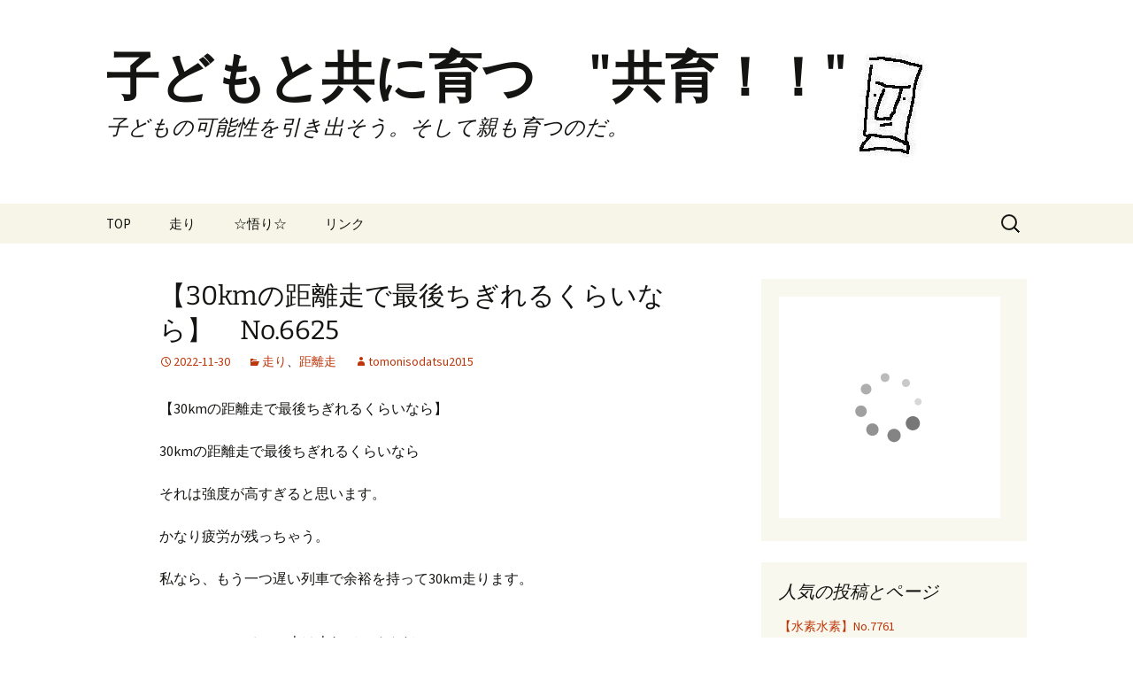

--- FILE ---
content_type: text/html; charset=UTF-8
request_url: https://tomonisodatsu.com/archives/25790
body_size: 18084
content:
<!DOCTYPE html>
<html lang="ja">
<head>
	<meta charset="UTF-8">
	<meta name="viewport" content="width=device-width">
	<title>【30kmの距離走で最後ちぎれるくらいなら】　No.6625 | 子どもと共に育つ　&quot;共育！！&quot;</title>
	<link rel="profile" href="https://gmpg.org/xfn/11">
	<link rel="pingback" href="https://tomonisodatsu.com/xmlrpc.php">
	<meta name='robots' content='max-image-preview:large' />
	<style>img:is([sizes="auto" i], [sizes^="auto," i]) { contain-intrinsic-size: 3000px 1500px }</style>
	<link rel='dns-prefetch' href='//codoc.jp' />
<link rel='dns-prefetch' href='//secure.gravatar.com' />
<link rel='dns-prefetch' href='//stats.wp.com' />
<link rel='dns-prefetch' href='//netdna.bootstrapcdn.com' />
<link rel='dns-prefetch' href='//v0.wordpress.com' />
<link rel='dns-prefetch' href='//jetpack.wordpress.com' />
<link rel='dns-prefetch' href='//s0.wp.com' />
<link rel='dns-prefetch' href='//public-api.wordpress.com' />
<link rel='dns-prefetch' href='//0.gravatar.com' />
<link rel='dns-prefetch' href='//1.gravatar.com' />
<link rel='dns-prefetch' href='//2.gravatar.com' />
<link rel='dns-prefetch' href='//c0.wp.com' />
<link rel="alternate" type="application/rss+xml" title="子どもと共に育つ　&quot;共育！！&quot; &raquo; フィード" href="https://tomonisodatsu.com/feed" />
<link rel="alternate" type="application/rss+xml" title="子どもと共に育つ　&quot;共育！！&quot; &raquo; コメントフィード" href="https://tomonisodatsu.com/comments/feed" />
<link rel="alternate" type="application/rss+xml" title="子どもと共に育つ　&quot;共育！！&quot; &raquo; 【30kmの距離走で最後ちぎれるくらいなら】　No.6625 のコメントのフィード" href="https://tomonisodatsu.com/archives/25790/feed" />
<script>
window._wpemojiSettings = {"baseUrl":"https:\/\/s.w.org\/images\/core\/emoji\/15.0.3\/72x72\/","ext":".png","svgUrl":"https:\/\/s.w.org\/images\/core\/emoji\/15.0.3\/svg\/","svgExt":".svg","source":{"concatemoji":"https:\/\/tomonisodatsu.com\/wp-includes\/js\/wp-emoji-release.min.js?ver=6.7.4"}};
/*! This file is auto-generated */
!function(i,n){var o,s,e;function c(e){try{var t={supportTests:e,timestamp:(new Date).valueOf()};sessionStorage.setItem(o,JSON.stringify(t))}catch(e){}}function p(e,t,n){e.clearRect(0,0,e.canvas.width,e.canvas.height),e.fillText(t,0,0);var t=new Uint32Array(e.getImageData(0,0,e.canvas.width,e.canvas.height).data),r=(e.clearRect(0,0,e.canvas.width,e.canvas.height),e.fillText(n,0,0),new Uint32Array(e.getImageData(0,0,e.canvas.width,e.canvas.height).data));return t.every(function(e,t){return e===r[t]})}function u(e,t,n){switch(t){case"flag":return n(e,"\ud83c\udff3\ufe0f\u200d\u26a7\ufe0f","\ud83c\udff3\ufe0f\u200b\u26a7\ufe0f")?!1:!n(e,"\ud83c\uddfa\ud83c\uddf3","\ud83c\uddfa\u200b\ud83c\uddf3")&&!n(e,"\ud83c\udff4\udb40\udc67\udb40\udc62\udb40\udc65\udb40\udc6e\udb40\udc67\udb40\udc7f","\ud83c\udff4\u200b\udb40\udc67\u200b\udb40\udc62\u200b\udb40\udc65\u200b\udb40\udc6e\u200b\udb40\udc67\u200b\udb40\udc7f");case"emoji":return!n(e,"\ud83d\udc26\u200d\u2b1b","\ud83d\udc26\u200b\u2b1b")}return!1}function f(e,t,n){var r="undefined"!=typeof WorkerGlobalScope&&self instanceof WorkerGlobalScope?new OffscreenCanvas(300,150):i.createElement("canvas"),a=r.getContext("2d",{willReadFrequently:!0}),o=(a.textBaseline="top",a.font="600 32px Arial",{});return e.forEach(function(e){o[e]=t(a,e,n)}),o}function t(e){var t=i.createElement("script");t.src=e,t.defer=!0,i.head.appendChild(t)}"undefined"!=typeof Promise&&(o="wpEmojiSettingsSupports",s=["flag","emoji"],n.supports={everything:!0,everythingExceptFlag:!0},e=new Promise(function(e){i.addEventListener("DOMContentLoaded",e,{once:!0})}),new Promise(function(t){var n=function(){try{var e=JSON.parse(sessionStorage.getItem(o));if("object"==typeof e&&"number"==typeof e.timestamp&&(new Date).valueOf()<e.timestamp+604800&&"object"==typeof e.supportTests)return e.supportTests}catch(e){}return null}();if(!n){if("undefined"!=typeof Worker&&"undefined"!=typeof OffscreenCanvas&&"undefined"!=typeof URL&&URL.createObjectURL&&"undefined"!=typeof Blob)try{var e="postMessage("+f.toString()+"("+[JSON.stringify(s),u.toString(),p.toString()].join(",")+"));",r=new Blob([e],{type:"text/javascript"}),a=new Worker(URL.createObjectURL(r),{name:"wpTestEmojiSupports"});return void(a.onmessage=function(e){c(n=e.data),a.terminate(),t(n)})}catch(e){}c(n=f(s,u,p))}t(n)}).then(function(e){for(var t in e)n.supports[t]=e[t],n.supports.everything=n.supports.everything&&n.supports[t],"flag"!==t&&(n.supports.everythingExceptFlag=n.supports.everythingExceptFlag&&n.supports[t]);n.supports.everythingExceptFlag=n.supports.everythingExceptFlag&&!n.supports.flag,n.DOMReady=!1,n.readyCallback=function(){n.DOMReady=!0}}).then(function(){return e}).then(function(){var e;n.supports.everything||(n.readyCallback(),(e=n.source||{}).concatemoji?t(e.concatemoji):e.wpemoji&&e.twemoji&&(t(e.twemoji),t(e.wpemoji)))}))}((window,document),window._wpemojiSettings);
</script>
<style id='wp-emoji-styles-inline-css'>

	img.wp-smiley, img.emoji {
		display: inline !important;
		border: none !important;
		box-shadow: none !important;
		height: 1em !important;
		width: 1em !important;
		margin: 0 0.07em !important;
		vertical-align: -0.1em !important;
		background: none !important;
		padding: 0 !important;
	}
</style>
<link rel='stylesheet' id='wp-block-library-css' href='https://c0.wp.com/c/6.7.4/wp-includes/css/dist/block-library/style.min.css' media='all' />
<style id='wp-block-library-inline-css'>
.has-text-align-justify{text-align:justify;}
</style>
<style id='wp-block-library-theme-inline-css'>
.wp-block-audio :where(figcaption){color:#555;font-size:13px;text-align:center}.is-dark-theme .wp-block-audio :where(figcaption){color:#ffffffa6}.wp-block-audio{margin:0 0 1em}.wp-block-code{border:1px solid #ccc;border-radius:4px;font-family:Menlo,Consolas,monaco,monospace;padding:.8em 1em}.wp-block-embed :where(figcaption){color:#555;font-size:13px;text-align:center}.is-dark-theme .wp-block-embed :where(figcaption){color:#ffffffa6}.wp-block-embed{margin:0 0 1em}.blocks-gallery-caption{color:#555;font-size:13px;text-align:center}.is-dark-theme .blocks-gallery-caption{color:#ffffffa6}:root :where(.wp-block-image figcaption){color:#555;font-size:13px;text-align:center}.is-dark-theme :root :where(.wp-block-image figcaption){color:#ffffffa6}.wp-block-image{margin:0 0 1em}.wp-block-pullquote{border-bottom:4px solid;border-top:4px solid;color:currentColor;margin-bottom:1.75em}.wp-block-pullquote cite,.wp-block-pullquote footer,.wp-block-pullquote__citation{color:currentColor;font-size:.8125em;font-style:normal;text-transform:uppercase}.wp-block-quote{border-left:.25em solid;margin:0 0 1.75em;padding-left:1em}.wp-block-quote cite,.wp-block-quote footer{color:currentColor;font-size:.8125em;font-style:normal;position:relative}.wp-block-quote:where(.has-text-align-right){border-left:none;border-right:.25em solid;padding-left:0;padding-right:1em}.wp-block-quote:where(.has-text-align-center){border:none;padding-left:0}.wp-block-quote.is-large,.wp-block-quote.is-style-large,.wp-block-quote:where(.is-style-plain){border:none}.wp-block-search .wp-block-search__label{font-weight:700}.wp-block-search__button{border:1px solid #ccc;padding:.375em .625em}:where(.wp-block-group.has-background){padding:1.25em 2.375em}.wp-block-separator.has-css-opacity{opacity:.4}.wp-block-separator{border:none;border-bottom:2px solid;margin-left:auto;margin-right:auto}.wp-block-separator.has-alpha-channel-opacity{opacity:1}.wp-block-separator:not(.is-style-wide):not(.is-style-dots){width:100px}.wp-block-separator.has-background:not(.is-style-dots){border-bottom:none;height:1px}.wp-block-separator.has-background:not(.is-style-wide):not(.is-style-dots){height:2px}.wp-block-table{margin:0 0 1em}.wp-block-table td,.wp-block-table th{word-break:normal}.wp-block-table :where(figcaption){color:#555;font-size:13px;text-align:center}.is-dark-theme .wp-block-table :where(figcaption){color:#ffffffa6}.wp-block-video :where(figcaption){color:#555;font-size:13px;text-align:center}.is-dark-theme .wp-block-video :where(figcaption){color:#ffffffa6}.wp-block-video{margin:0 0 1em}:root :where(.wp-block-template-part.has-background){margin-bottom:0;margin-top:0;padding:1.25em 2.375em}
</style>
<link rel='stylesheet' id='mediaelement-css' href='https://c0.wp.com/c/6.7.4/wp-includes/js/mediaelement/mediaelementplayer-legacy.min.css' media='all' />
<link rel='stylesheet' id='wp-mediaelement-css' href='https://c0.wp.com/c/6.7.4/wp-includes/js/mediaelement/wp-mediaelement.min.css' media='all' />
<style id='jetpack-sharing-buttons-style-inline-css'>
.jetpack-sharing-buttons__services-list{display:flex;flex-direction:row;flex-wrap:wrap;gap:0;list-style-type:none;margin:5px;padding:0}.jetpack-sharing-buttons__services-list.has-small-icon-size{font-size:12px}.jetpack-sharing-buttons__services-list.has-normal-icon-size{font-size:16px}.jetpack-sharing-buttons__services-list.has-large-icon-size{font-size:24px}.jetpack-sharing-buttons__services-list.has-huge-icon-size{font-size:36px}@media print{.jetpack-sharing-buttons__services-list{display:none!important}}.editor-styles-wrapper .wp-block-jetpack-sharing-buttons{gap:0;padding-inline-start:0}ul.jetpack-sharing-buttons__services-list.has-background{padding:1.25em 2.375em}
</style>
<style id='classic-theme-styles-inline-css'>
/*! This file is auto-generated */
.wp-block-button__link{color:#fff;background-color:#32373c;border-radius:9999px;box-shadow:none;text-decoration:none;padding:calc(.667em + 2px) calc(1.333em + 2px);font-size:1.125em}.wp-block-file__button{background:#32373c;color:#fff;text-decoration:none}
</style>
<style id='global-styles-inline-css'>
:root{--wp--preset--aspect-ratio--square: 1;--wp--preset--aspect-ratio--4-3: 4/3;--wp--preset--aspect-ratio--3-4: 3/4;--wp--preset--aspect-ratio--3-2: 3/2;--wp--preset--aspect-ratio--2-3: 2/3;--wp--preset--aspect-ratio--16-9: 16/9;--wp--preset--aspect-ratio--9-16: 9/16;--wp--preset--color--black: #000000;--wp--preset--color--cyan-bluish-gray: #abb8c3;--wp--preset--color--white: #fff;--wp--preset--color--pale-pink: #f78da7;--wp--preset--color--vivid-red: #cf2e2e;--wp--preset--color--luminous-vivid-orange: #ff6900;--wp--preset--color--luminous-vivid-amber: #fcb900;--wp--preset--color--light-green-cyan: #7bdcb5;--wp--preset--color--vivid-green-cyan: #00d084;--wp--preset--color--pale-cyan-blue: #8ed1fc;--wp--preset--color--vivid-cyan-blue: #0693e3;--wp--preset--color--vivid-purple: #9b51e0;--wp--preset--color--dark-gray: #141412;--wp--preset--color--red: #bc360a;--wp--preset--color--medium-orange: #db572f;--wp--preset--color--light-orange: #ea9629;--wp--preset--color--yellow: #fbca3c;--wp--preset--color--dark-brown: #220e10;--wp--preset--color--medium-brown: #722d19;--wp--preset--color--light-brown: #eadaa6;--wp--preset--color--beige: #e8e5ce;--wp--preset--color--off-white: #f7f5e7;--wp--preset--gradient--vivid-cyan-blue-to-vivid-purple: linear-gradient(135deg,rgba(6,147,227,1) 0%,rgb(155,81,224) 100%);--wp--preset--gradient--light-green-cyan-to-vivid-green-cyan: linear-gradient(135deg,rgb(122,220,180) 0%,rgb(0,208,130) 100%);--wp--preset--gradient--luminous-vivid-amber-to-luminous-vivid-orange: linear-gradient(135deg,rgba(252,185,0,1) 0%,rgba(255,105,0,1) 100%);--wp--preset--gradient--luminous-vivid-orange-to-vivid-red: linear-gradient(135deg,rgba(255,105,0,1) 0%,rgb(207,46,46) 100%);--wp--preset--gradient--very-light-gray-to-cyan-bluish-gray: linear-gradient(135deg,rgb(238,238,238) 0%,rgb(169,184,195) 100%);--wp--preset--gradient--cool-to-warm-spectrum: linear-gradient(135deg,rgb(74,234,220) 0%,rgb(151,120,209) 20%,rgb(207,42,186) 40%,rgb(238,44,130) 60%,rgb(251,105,98) 80%,rgb(254,248,76) 100%);--wp--preset--gradient--blush-light-purple: linear-gradient(135deg,rgb(255,206,236) 0%,rgb(152,150,240) 100%);--wp--preset--gradient--blush-bordeaux: linear-gradient(135deg,rgb(254,205,165) 0%,rgb(254,45,45) 50%,rgb(107,0,62) 100%);--wp--preset--gradient--luminous-dusk: linear-gradient(135deg,rgb(255,203,112) 0%,rgb(199,81,192) 50%,rgb(65,88,208) 100%);--wp--preset--gradient--pale-ocean: linear-gradient(135deg,rgb(255,245,203) 0%,rgb(182,227,212) 50%,rgb(51,167,181) 100%);--wp--preset--gradient--electric-grass: linear-gradient(135deg,rgb(202,248,128) 0%,rgb(113,206,126) 100%);--wp--preset--gradient--midnight: linear-gradient(135deg,rgb(2,3,129) 0%,rgb(40,116,252) 100%);--wp--preset--gradient--autumn-brown: linear-gradient(135deg, rgba(226,45,15,1) 0%, rgba(158,25,13,1) 100%);--wp--preset--gradient--sunset-yellow: linear-gradient(135deg, rgba(233,139,41,1) 0%, rgba(238,179,95,1) 100%);--wp--preset--gradient--light-sky: linear-gradient(135deg,rgba(228,228,228,1.0) 0%,rgba(208,225,252,1.0) 100%);--wp--preset--gradient--dark-sky: linear-gradient(135deg,rgba(0,0,0,1.0) 0%,rgba(56,61,69,1.0) 100%);--wp--preset--font-size--small: 13px;--wp--preset--font-size--medium: 20px;--wp--preset--font-size--large: 36px;--wp--preset--font-size--x-large: 42px;--wp--preset--spacing--20: 0.44rem;--wp--preset--spacing--30: 0.67rem;--wp--preset--spacing--40: 1rem;--wp--preset--spacing--50: 1.5rem;--wp--preset--spacing--60: 2.25rem;--wp--preset--spacing--70: 3.38rem;--wp--preset--spacing--80: 5.06rem;--wp--preset--shadow--natural: 6px 6px 9px rgba(0, 0, 0, 0.2);--wp--preset--shadow--deep: 12px 12px 50px rgba(0, 0, 0, 0.4);--wp--preset--shadow--sharp: 6px 6px 0px rgba(0, 0, 0, 0.2);--wp--preset--shadow--outlined: 6px 6px 0px -3px rgba(255, 255, 255, 1), 6px 6px rgba(0, 0, 0, 1);--wp--preset--shadow--crisp: 6px 6px 0px rgba(0, 0, 0, 1);}:where(.is-layout-flex){gap: 0.5em;}:where(.is-layout-grid){gap: 0.5em;}body .is-layout-flex{display: flex;}.is-layout-flex{flex-wrap: wrap;align-items: center;}.is-layout-flex > :is(*, div){margin: 0;}body .is-layout-grid{display: grid;}.is-layout-grid > :is(*, div){margin: 0;}:where(.wp-block-columns.is-layout-flex){gap: 2em;}:where(.wp-block-columns.is-layout-grid){gap: 2em;}:where(.wp-block-post-template.is-layout-flex){gap: 1.25em;}:where(.wp-block-post-template.is-layout-grid){gap: 1.25em;}.has-black-color{color: var(--wp--preset--color--black) !important;}.has-cyan-bluish-gray-color{color: var(--wp--preset--color--cyan-bluish-gray) !important;}.has-white-color{color: var(--wp--preset--color--white) !important;}.has-pale-pink-color{color: var(--wp--preset--color--pale-pink) !important;}.has-vivid-red-color{color: var(--wp--preset--color--vivid-red) !important;}.has-luminous-vivid-orange-color{color: var(--wp--preset--color--luminous-vivid-orange) !important;}.has-luminous-vivid-amber-color{color: var(--wp--preset--color--luminous-vivid-amber) !important;}.has-light-green-cyan-color{color: var(--wp--preset--color--light-green-cyan) !important;}.has-vivid-green-cyan-color{color: var(--wp--preset--color--vivid-green-cyan) !important;}.has-pale-cyan-blue-color{color: var(--wp--preset--color--pale-cyan-blue) !important;}.has-vivid-cyan-blue-color{color: var(--wp--preset--color--vivid-cyan-blue) !important;}.has-vivid-purple-color{color: var(--wp--preset--color--vivid-purple) !important;}.has-black-background-color{background-color: var(--wp--preset--color--black) !important;}.has-cyan-bluish-gray-background-color{background-color: var(--wp--preset--color--cyan-bluish-gray) !important;}.has-white-background-color{background-color: var(--wp--preset--color--white) !important;}.has-pale-pink-background-color{background-color: var(--wp--preset--color--pale-pink) !important;}.has-vivid-red-background-color{background-color: var(--wp--preset--color--vivid-red) !important;}.has-luminous-vivid-orange-background-color{background-color: var(--wp--preset--color--luminous-vivid-orange) !important;}.has-luminous-vivid-amber-background-color{background-color: var(--wp--preset--color--luminous-vivid-amber) !important;}.has-light-green-cyan-background-color{background-color: var(--wp--preset--color--light-green-cyan) !important;}.has-vivid-green-cyan-background-color{background-color: var(--wp--preset--color--vivid-green-cyan) !important;}.has-pale-cyan-blue-background-color{background-color: var(--wp--preset--color--pale-cyan-blue) !important;}.has-vivid-cyan-blue-background-color{background-color: var(--wp--preset--color--vivid-cyan-blue) !important;}.has-vivid-purple-background-color{background-color: var(--wp--preset--color--vivid-purple) !important;}.has-black-border-color{border-color: var(--wp--preset--color--black) !important;}.has-cyan-bluish-gray-border-color{border-color: var(--wp--preset--color--cyan-bluish-gray) !important;}.has-white-border-color{border-color: var(--wp--preset--color--white) !important;}.has-pale-pink-border-color{border-color: var(--wp--preset--color--pale-pink) !important;}.has-vivid-red-border-color{border-color: var(--wp--preset--color--vivid-red) !important;}.has-luminous-vivid-orange-border-color{border-color: var(--wp--preset--color--luminous-vivid-orange) !important;}.has-luminous-vivid-amber-border-color{border-color: var(--wp--preset--color--luminous-vivid-amber) !important;}.has-light-green-cyan-border-color{border-color: var(--wp--preset--color--light-green-cyan) !important;}.has-vivid-green-cyan-border-color{border-color: var(--wp--preset--color--vivid-green-cyan) !important;}.has-pale-cyan-blue-border-color{border-color: var(--wp--preset--color--pale-cyan-blue) !important;}.has-vivid-cyan-blue-border-color{border-color: var(--wp--preset--color--vivid-cyan-blue) !important;}.has-vivid-purple-border-color{border-color: var(--wp--preset--color--vivid-purple) !important;}.has-vivid-cyan-blue-to-vivid-purple-gradient-background{background: var(--wp--preset--gradient--vivid-cyan-blue-to-vivid-purple) !important;}.has-light-green-cyan-to-vivid-green-cyan-gradient-background{background: var(--wp--preset--gradient--light-green-cyan-to-vivid-green-cyan) !important;}.has-luminous-vivid-amber-to-luminous-vivid-orange-gradient-background{background: var(--wp--preset--gradient--luminous-vivid-amber-to-luminous-vivid-orange) !important;}.has-luminous-vivid-orange-to-vivid-red-gradient-background{background: var(--wp--preset--gradient--luminous-vivid-orange-to-vivid-red) !important;}.has-very-light-gray-to-cyan-bluish-gray-gradient-background{background: var(--wp--preset--gradient--very-light-gray-to-cyan-bluish-gray) !important;}.has-cool-to-warm-spectrum-gradient-background{background: var(--wp--preset--gradient--cool-to-warm-spectrum) !important;}.has-blush-light-purple-gradient-background{background: var(--wp--preset--gradient--blush-light-purple) !important;}.has-blush-bordeaux-gradient-background{background: var(--wp--preset--gradient--blush-bordeaux) !important;}.has-luminous-dusk-gradient-background{background: var(--wp--preset--gradient--luminous-dusk) !important;}.has-pale-ocean-gradient-background{background: var(--wp--preset--gradient--pale-ocean) !important;}.has-electric-grass-gradient-background{background: var(--wp--preset--gradient--electric-grass) !important;}.has-midnight-gradient-background{background: var(--wp--preset--gradient--midnight) !important;}.has-small-font-size{font-size: var(--wp--preset--font-size--small) !important;}.has-medium-font-size{font-size: var(--wp--preset--font-size--medium) !important;}.has-large-font-size{font-size: var(--wp--preset--font-size--large) !important;}.has-x-large-font-size{font-size: var(--wp--preset--font-size--x-large) !important;}
:where(.wp-block-post-template.is-layout-flex){gap: 1.25em;}:where(.wp-block-post-template.is-layout-grid){gap: 1.25em;}
:where(.wp-block-columns.is-layout-flex){gap: 2em;}:where(.wp-block-columns.is-layout-grid){gap: 2em;}
:root :where(.wp-block-pullquote){font-size: 1.5em;line-height: 1.6;}
</style>
<link rel='stylesheet' id='font-awesome-css' href='//netdna.bootstrapcdn.com/font-awesome/4.1.0/css/font-awesome.css' media='screen' />
<link rel='stylesheet' id='twentythirteen-fonts-css' href='https://tomonisodatsu.com/wp-content/themes/twentythirteen/fonts/source-sans-pro-plus-bitter.css?ver=20230328' media='all' />
<link rel='stylesheet' id='genericons-css' href='https://c0.wp.com/p/jetpack/13.5.1/_inc/genericons/genericons/genericons.css' media='all' />
<link rel='stylesheet' id='twentythirteen-style-css' href='https://tomonisodatsu.com/wp-content/themes/twentythirteen/style.css?ver=20240402' media='all' />
<link rel='stylesheet' id='twentythirteen-block-style-css' href='https://tomonisodatsu.com/wp-content/themes/twentythirteen/css/blocks.css?ver=20231016' media='all' />
<link rel='stylesheet' id='social-logos-css' href='https://c0.wp.com/p/jetpack/13.5.1/_inc/social-logos/social-logos.min.css' media='all' />
<link rel='stylesheet' id='jetpack_css-css' href='https://c0.wp.com/p/jetpack/13.5.1/css/jetpack.css' media='all' />
<script id="jetpack_related-posts-js-extra">
var related_posts_js_options = {"post_heading":"h4"};
</script>
<script src="https://c0.wp.com/p/jetpack/13.5.1/_inc/build/related-posts/related-posts.min.js" id="jetpack_related-posts-js"></script>
<script  src="https://codoc.jp/js/cms.js?ver=6.7.4" id="codoc-injector-js-js"  data-css="rainbow"  data-usercode="4Pq3ng7FmA" defer></script>
<script src="https://c0.wp.com/c/6.7.4/wp-includes/js/jquery/jquery.min.js" id="jquery-core-js"></script>
<script src="https://c0.wp.com/c/6.7.4/wp-includes/js/jquery/jquery-migrate.min.js" id="jquery-migrate-js"></script>
<script src="https://tomonisodatsu.com/wp-content/themes/twentythirteen/js/functions.js?ver=20230526" id="twentythirteen-script-js" defer data-wp-strategy="defer"></script>
<link rel="https://api.w.org/" href="https://tomonisodatsu.com/wp-json/" /><link rel="alternate" title="JSON" type="application/json" href="https://tomonisodatsu.com/wp-json/wp/v2/posts/25790" /><link rel="EditURI" type="application/rsd+xml" title="RSD" href="https://tomonisodatsu.com/xmlrpc.php?rsd" />
<meta name="generator" content="WordPress 6.7.4" />
<link rel="canonical" href="https://tomonisodatsu.com/archives/25790" />
<link rel='shortlink' href='https://wp.me/p715LB-6HY' />
<link rel="alternate" title="oEmbed (JSON)" type="application/json+oembed" href="https://tomonisodatsu.com/wp-json/oembed/1.0/embed?url=https%3A%2F%2Ftomonisodatsu.com%2Farchives%2F25790" />
<link rel="alternate" title="oEmbed (XML)" type="text/xml+oembed" href="https://tomonisodatsu.com/wp-json/oembed/1.0/embed?url=https%3A%2F%2Ftomonisodatsu.com%2Farchives%2F25790&#038;format=xml" />

<style>
.scroll-back-to-top-wrapper {
    position: fixed;
	opacity: 0;
	visibility: hidden;
	overflow: hidden;
	text-align: center;
	z-index: 99999999;
    background-color: #777777;
	color: #eeeeee;
	width: 50px;
	height: 48px;
	line-height: 48px;
	right: 30px;
	bottom: 30px;
	padding-top: 2px;
	border-top-left-radius: 10px;
	border-top-right-radius: 10px;
	border-bottom-right-radius: 10px;
	border-bottom-left-radius: 10px;
	-webkit-transition: all 0.5s ease-in-out;
	-moz-transition: all 0.5s ease-in-out;
	-ms-transition: all 0.5s ease-in-out;
	-o-transition: all 0.5s ease-in-out;
	transition: all 0.5s ease-in-out;
}
.scroll-back-to-top-wrapper:hover {
	background-color: #888888;
  color: #eeeeee;
}
.scroll-back-to-top-wrapper.show {
    visibility:visible;
    cursor:pointer;
	opacity: 1.0;
}
.scroll-back-to-top-wrapper i.fa {
	line-height: inherit;
}
.scroll-back-to-top-wrapper .fa-lg {
	vertical-align: 0;
}
</style>	<style>img#wpstats{display:none}</style>
		<style>.recentcomments a{display:inline !important;padding:0 !important;margin:0 !important;}</style>	<style type="text/css" id="twentythirteen-header-css">
		.site-header {
		background: url(https://tomonisodatsu.com/wp-content/uploads/2015/12/Moai2_2015.jpg) no-repeat scroll top;
		background-size: 1600px auto;
	}
	@media (max-width: 767px) {
		.site-header {
			background-size: 768px auto;
		}
	}
	@media (max-width: 359px) {
		.site-header {
			background-size: 360px auto;
		}
	}
			</style>
	
<!-- Jetpack Open Graph Tags -->
<meta property="og:type" content="article" />
<meta property="og:title" content="【30kmの距離走で最後ちぎれるくらいなら】　No.6625" />
<meta property="og:url" content="https://tomonisodatsu.com/archives/25790" />
<meta property="og:description" content="【30kmの距離走で最後ちぎれるくらいなら】 30kmの距離走で最後ちぎれるくらいなら それは強度が高すぎると&hellip;" />
<meta property="article:published_time" content="2022-11-29T21:00:00+00:00" />
<meta property="article:modified_time" content="2022-11-29T12:10:04+00:00" />
<meta property="og:site_name" content="子どもと共に育つ　&quot;共育！！&quot;" />
<meta property="og:image" content="https://tomonisodatsu.com/wp-content/uploads/2022/01/1-1.jpg" />
<meta property="og:image:width" content="1536" />
<meta property="og:image:height" content="2048" />
<meta property="og:image:alt" content="" />
<meta property="og:locale" content="ja_JP" />
<meta name="twitter:text:title" content="【30kmの距離走で最後ちぎれるくらいなら】　No.6625" />
<meta name="twitter:image" content="https://tomonisodatsu.com/wp-content/uploads/2022/01/1-1.jpg?w=640" />
<meta name="twitter:card" content="summary_large_image" />

<!-- End Jetpack Open Graph Tags -->
<link rel="icon" href="https://tomonisodatsu.com/wp-content/uploads/2015/12/Moai2.jpg" sizes="32x32" />
<link rel="icon" href="https://tomonisodatsu.com/wp-content/uploads/2015/12/Moai2.jpg" sizes="192x192" />
<link rel="apple-touch-icon" href="https://tomonisodatsu.com/wp-content/uploads/2015/12/Moai2.jpg" />
<meta name="msapplication-TileImage" content="https://tomonisodatsu.com/wp-content/uploads/2015/12/Moai2.jpg" />
</head>

<body class="post-template-default single single-post postid-25790 single-format-standard wp-embed-responsive codoc-theme-rainbow sidebar">
		<div id="page" class="hfeed site">
		<header id="masthead" class="site-header">
			<a class="home-link" href="https://tomonisodatsu.com/" rel="home">
				<h1 class="site-title">子どもと共に育つ　&quot;共育！！&quot;</h1>
				<h2 class="site-description">子どもの可能性を引き出そう。そして親も育つのだ。</h2>
			</a>

			<div id="navbar" class="navbar">
				<nav id="site-navigation" class="navigation main-navigation">
					<button class="menu-toggle">メニュー</button>
					<a class="screen-reader-text skip-link" href="#content">
						コンテンツへスキップ					</a>
					<div class="menu-main_manu-container"><ul id="primary-menu" class="nav-menu"><li id="menu-item-4863" class="menu-item menu-item-type-post_type menu-item-object-page menu-item-4863"><a href="https://tomonisodatsu.com/page-4767">TOP</a></li>
<li id="menu-item-4857" class="menu-item menu-item-type-taxonomy menu-item-object-category current-post-ancestor current-menu-parent current-post-parent menu-item-has-children menu-item-4857"><a href="https://tomonisodatsu.com/archives/category/run">走り</a>
<ul class="sub-menu">
	<li id="menu-item-5057" class="menu-item menu-item-type-taxonomy menu-item-object-category menu-item-5057"><a href="https://tomonisodatsu.com/archives/category/run/tour">ツアー</a></li>
	<li id="menu-item-5058" class="menu-item menu-item-type-taxonomy menu-item-object-category menu-item-5058"><a href="https://tomonisodatsu.com/archives/category/run/marathon">試合</a></li>
	<li id="menu-item-8451" class="menu-item menu-item-type-taxonomy menu-item-object-category menu-item-8451"><a href="https://tomonisodatsu.com/archives/category/run/%e3%82%ba%e3%83%bc%e3%83%a0%e3%83%95%e3%83%a9%e3%82%a4">ズームフライ</a></li>
</ul>
</li>
<li id="menu-item-4858" class="menu-item menu-item-type-taxonomy menu-item-object-category menu-item-4858"><a href="https://tomonisodatsu.com/archives/category/enlightenment">☆悟り☆</a></li>
<li id="menu-item-30221" class="menu-item menu-item-type-post_type menu-item-object-page menu-item-has-children menu-item-30221"><a href="https://tomonisodatsu.com/%e3%83%aa%e3%83%b3%e3%82%af">リンク</a>
<ul class="sub-menu">
	<li id="menu-item-30222" class="menu-item menu-item-type-custom menu-item-object-custom menu-item-30222"><a href="http://ooizumikind.com">大泉カインド（第2,4土曜日3時間走練習会）</a></li>
	<li id="menu-item-32662" class="menu-item menu-item-type-custom menu-item-object-custom menu-item-32662"><a href="https://note.com/70sub3">70歳でサブスリーnote</a></li>
	<li id="menu-item-30229" class="menu-item menu-item-type-custom menu-item-object-custom menu-item-30229"><a href="https://70sub3.net/">70歳でサブスリー</a></li>
	<li id="menu-item-30223" class="menu-item menu-item-type-custom menu-item-object-custom menu-item-30223"><a href="http://nakamozusc.com">なかもずサッカークラブ</a></li>
	<li id="menu-item-30224" class="menu-item menu-item-type-custom menu-item-object-custom menu-item-30224"><a href="http://plaza.rakuten.co.jp/tomonisodatsu/">旧ブログ(楽天日誌)</a></li>
	<li id="menu-item-30231" class="menu-item menu-item-type-custom menu-item-object-custom menu-item-30231"><a href="https://www.pointtown.com/">ポイントタウン</a></li>
</ul>
</li>
</ul></div>					<form role="search" method="get" class="search-form" action="https://tomonisodatsu.com/">
				<label>
					<span class="screen-reader-text">検索:</span>
					<input type="search" class="search-field" placeholder="検索&hellip;" value="" name="s" />
				</label>
				<input type="submit" class="search-submit" value="検索" />
			</form>				</nav><!-- #site-navigation -->
			</div><!-- #navbar -->
		</header><!-- #masthead -->

		<div id="main" class="site-main">

	<div id="primary" class="content-area">
		<div id="content" class="site-content" role="main">

			
				
<article id="post-25790" class="post-25790 post type-post status-publish format-standard hentry category-run category-82">
	<header class="entry-header">
		
				<h1 class="entry-title">【30kmの距離走で最後ちぎれるくらいなら】　No.6625</h1>
		
		<div class="entry-meta">
			<span class="date"><a href="https://tomonisodatsu.com/archives/25790" title="【30kmの距離走で最後ちぎれるくらいなら】　No.6625 へのパーマリンク" rel="bookmark"><time class="entry-date" datetime="2022-11-30T06:00:00+09:00">2022-11-30</time></a></span><span class="categories-links"><a href="https://tomonisodatsu.com/archives/category/run" rel="category tag">走り</a>、<a href="https://tomonisodatsu.com/archives/category/run/%e8%b7%9d%e9%9b%a2%e8%b5%b0" rel="category tag">距離走</a></span><span class="author vcard"><a class="url fn n" href="https://tomonisodatsu.com/archives/author/tomonisodatsu2015" title="tomonisodatsu2015 の投稿をすべて表示" rel="author">tomonisodatsu2015</a></span>					</div><!-- .entry-meta -->
	</header><!-- .entry-header -->

		<div class="entry-content">
		<div class="theContentWrap-ccc">
<p>【30kmの距離走で最後ちぎれるくらいなら】</p>



<p>30kmの距離走で最後ちぎれるくらいなら</p>



<p>それは強度が高すぎると思います。</p>



<p>かなり疲労が残っちゃう。</p>



<p>私なら、もう一つ遅い列車で余裕を持って30km走ります。<br><br></p>



<p>4:15で20kmのペース走は走れているんだ。<br>サブスリーできるスピードは十分にあります。</p>



<p>30kmの距離走でスタミナを付けて下さい。<br><br></p>



<p>遅いと思うペースでも何度か走ると、距離に対する耐性ができてきて<br>より余裕ができ、上のクラスに上がっても30km走れるようになります。<br><br></p>



<p>貴重な練習の機会に<br>遅い練習をするのは恐ろしいかもしれません。</p>



<p>けど、力はつくと思うのです。</p>



<p>私も次の日曜日から 30km を 4:45 ペースで走ります。</p>



<p>一緒に走りませんか。<br><br><br><br><br><br></p>



<figure class="wp-block-image size-large"><img fetchpriority="high" decoding="async" width="768" height="1024" src="https://tomonisodatsu.com/wp-content/uploads/2022/01/1-1-768x1024.jpg" alt="" class="wp-image-23246" srcset="https://tomonisodatsu.com/wp-content/uploads/2022/01/1-1-768x1024.jpg 768w, https://tomonisodatsu.com/wp-content/uploads/2022/01/1-1-225x300.jpg 225w, https://tomonisodatsu.com/wp-content/uploads/2022/01/1-1-113x150.jpg 113w, https://tomonisodatsu.com/wp-content/uploads/2022/01/1-1-1152x1536.jpg 1152w, https://tomonisodatsu.com/wp-content/uploads/2022/01/1-1.jpg 1536w" sizes="(max-width: 768px) 100vw, 768px" /><figcaption>これは毎年恒例1月2日の4分半祭りの写真　すごいねw　2023年も走りましょうね。</figcaption></figure>



<p><br><br></p>



<p>ブログランキングに参加しています。<br>氣前よくポチッとクリックよろしくお願いします。</p>



<figure class="wp-block-image"><a href="https://sports.blogmura.com/marathon/ranking/in?p_cid=10138387" target="_blank" rel="noreferrer noopener"><img decoding="async" src="https://b.blogmura.com/sports/marathon/88_31.gif" alt="にほんブログ村 その他スポーツブログ マラソンへ"/></a></figure>



<p><a rel="noreferrer noopener" href="https://blogmura.com/profiles/10138387/?p_cid=10138387" target="_blank">にほんブログ村</a><br>いつもありがとうございます。<br><br><br></p>
</div><div class="sharedaddy sd-sharing-enabled"><div class="robots-nocontent sd-block sd-social sd-social-official sd-sharing"><h3 class="sd-title">共有:</h3><div class="sd-content"><ul><li class="share-facebook"><div class="fb-share-button" data-href="https://tomonisodatsu.com/archives/25790" data-layout="button_count"></div></li><li class="share-twitter"><a href="https://twitter.com/share" class="twitter-share-button" data-url="https://tomonisodatsu.com/archives/25790" data-text="【30kmの距離走で最後ちぎれるくらいなら】　No.6625"  >Tweet</a></li><li class="share-end"></li></ul></div></div></div>
<div id='jp-relatedposts' class='jp-relatedposts' >
	<h3 class="jp-relatedposts-headline"><em>関連</em></h3>
</div>	</div><!-- .entry-content -->
	
	<footer class="entry-meta">
		
			</footer><!-- .entry-meta -->
</article><!-- #post -->
						<nav class="navigation post-navigation">
		<h1 class="screen-reader-text">
			投稿ナビゲーション		</h1>
		<div class="nav-links">

			<a href="https://tomonisodatsu.com/archives/25786" rel="prev"><span class="meta-nav">&larr;</span> 【次のバイクツーリングは】　No.6624</a>			<a href="https://tomonisodatsu.com/archives/25793" rel="next">【ゆるく積み上げるとしんどくない のか】　No.6626 <span class="meta-nav">&rarr;</span></a>
		</div><!-- .nav-links -->
	</nav><!-- .navigation -->
						
<div id="comments" class="comments-area">

	
	
		<div id="respond" class="comment-respond">
			<h3 id="reply-title" class="comment-reply-title">コメントを残す<small><a rel="nofollow" id="cancel-comment-reply-link" href="/archives/25790#respond" style="display:none;">コメントをキャンセル</a></small></h3>			<form id="commentform" class="comment-form">
				<iframe
					title="コメントフォーム"
					src="https://jetpack.wordpress.com/jetpack-comment/?blogid=103694851&#038;postid=25790&#038;comment_registration=0&#038;require_name_email=1&#038;stc_enabled=1&#038;stb_enabled=1&#038;show_avatars=1&#038;avatar_default=mystery&#038;greeting=%E3%82%B3%E3%83%A1%E3%83%B3%E3%83%88%E3%82%92%E6%AE%8B%E3%81%99&#038;jetpack_comments_nonce=1b292612de&#038;greeting_reply=%25s+%E3%81%B8%E8%BF%94%E4%BF%A1%E3%81%99%E3%82%8B&#038;color_scheme=light&#038;lang=ja&#038;jetpack_version=13.5.1&#038;show_cookie_consent=10&#038;has_cookie_consent=0&#038;is_current_user_subscribed=0&#038;token_key=%3Bnormal%3B&#038;sig=4afdaa55c75412ebe22cc1cba72299fdf28ff203#parent=https%3A%2F%2Ftomonisodatsu.com%2Farchives%2F25790"
											name="jetpack_remote_comment"
						style="width:100%; height: 430px; border:0;"
										class="jetpack_remote_comment"
					id="jetpack_remote_comment"
					sandbox="allow-same-origin allow-top-navigation allow-scripts allow-forms allow-popups"
				>
									</iframe>
									<!--[if !IE]><!-->
					<script>
						document.addEventListener('DOMContentLoaded', function () {
							var commentForms = document.getElementsByClassName('jetpack_remote_comment');
							for (var i = 0; i < commentForms.length; i++) {
								commentForms[i].allowTransparency = false;
								commentForms[i].scrolling = 'no';
							}
						});
					</script>
					<!--<![endif]-->
							</form>
		</div>

		
		<input type="hidden" name="comment_parent" id="comment_parent" value="" />

		
</div><!-- #comments -->

			
		</div><!-- #content -->
	</div><!-- #primary -->

	<div id="tertiary" class="sidebar-container" role="complementary">
		<div class="sidebar-inner">
			<div class="widget-area">
				<aside id="text-2" class="widget widget_text">			<div class="textwidget"><script type="text/javascript">rakuten_design="slide";rakuten_affiliateId="00bc8d9b.a7447408.0f7a5d6b.ff24c1b6";rakuten_items="ctsmatch";rakuten_genreId="0";rakuten_size="250x250";rakuten_target="_blank";rakuten_theme="gray";rakuten_border="off";rakuten_auto_mode="on";rakuten_genre_title="off";rakuten_recommend="on";rakuten_ts="1576327217808";</script><script type="text/javascript" src="https://xml.affiliate.rakuten.co.jp/widget/js/rakuten_widget.js"></script></div>
		</aside><aside id="top-posts-2" class="widget widget_top-posts"><h3 class="widget-title">人気の投稿とページ</h3><ul><li><a href="https://tomonisodatsu.com/archives/33817" class="bump-view" data-bump-view="tp">【水素水素】No.7761</a></li><li><a href="https://tomonisodatsu.com/archives/33814" class="bump-view" data-bump-view="tp">【人生の幸福度は、&quot;呼びかけ&quot;で決まる】No.7760</a></li><li><a href="https://tomonisodatsu.com/archives/33808" class="bump-view" data-bump-view="tp">【なぜ右足が痛いかを考える】No.7759</a></li><li><a href="https://tomonisodatsu.com/archives/9409" class="bump-view" data-bump-view="tp">【第一回モリテツ練習会は走れたのか？！】　No.5186</a></li><li><a href="https://tomonisodatsu.com/archives/26742" class="bump-view" data-bump-view="tp">【我ながら晩熟型だとは思っていたけれど】　No.6754</a></li><li><a href="https://tomonisodatsu.com/archives/28163" class="bump-view" data-bump-view="tp">【明神平でキツネアタックを食らう】　No.6959</a></li><li><a href="https://tomonisodatsu.com/archives/30069" class="bump-view" data-bump-view="tp">【ダーンタフ交換要求】　No.7177</a></li><li><a href="https://tomonisodatsu.com/archives/33556" class="bump-view" data-bump-view="tp">【来年のNISA成長投資枠の作戦を練る】No.7709</a></li><li><a href="https://tomonisodatsu.com/archives/33803" class="bump-view" data-bump-view="tp">【なぜ顔が腫れているのか】No.7758</a></li></ul></aside>
		<aside id="recent-posts-2" class="widget widget_recent_entries">
		<h3 class="widget-title">最近の投稿</h3><nav aria-label="最近の投稿">
		<ul>
											<li>
					<a href="https://tomonisodatsu.com/archives/33817">【水素水素】No.7761</a>
									</li>
											<li>
					<a href="https://tomonisodatsu.com/archives/33814">【人生の幸福度は、&#8221;呼びかけ&#8221;で決まる】No.7760</a>
									</li>
											<li>
					<a href="https://tomonisodatsu.com/archives/33808">【なぜ右足が痛いかを考える】No.7759</a>
									</li>
											<li>
					<a href="https://tomonisodatsu.com/archives/33803">【なぜ顔が腫れているのか】No.7758</a>
									</li>
											<li>
					<a href="https://tomonisodatsu.com/archives/33800">【自分にびっくり】No.7757</a>
									</li>
											<li>
					<a href="https://tomonisodatsu.com/archives/33796">【ゆりかもめに会いたいわ】No.7756</a>
									</li>
											<li>
					<a href="https://tomonisodatsu.com/archives/33793">【冬眠】No.7755</a>
									</li>
					</ul>

		</nav></aside><aside id="nav_menu-2" class="widget widget_nav_menu"><h3 class="widget-title">カテゴリー別まとめサイト</h3><nav class="menu-%e3%83%aa%e3%83%b3%e3%82%af2-container" aria-label="カテゴリー別まとめサイト"><ul id="menu-%e3%83%aa%e3%83%b3%e3%82%af2" class="menu"><li id="menu-item-30211" class="menu-item menu-item-type-custom menu-item-object-custom menu-item-has-children menu-item-30211"><a href="https://70sub3.net/">70歳でサブスリー</a>
<ul class="sub-menu">
	<li id="menu-item-30212" class="menu-item menu-item-type-custom menu-item-object-custom menu-item-30212"><a href="https://70sub3.net/category/next/">ズームX ヴェイパーフライ ネクスト％</a></li>
	<li id="menu-item-30213" class="menu-item menu-item-type-custom menu-item-object-custom menu-item-30213"><a href="https://70sub3.net/category/zoomfly/">ズームフライ</a></li>
	<li id="menu-item-30214" class="menu-item menu-item-type-custom menu-item-object-custom menu-item-30214"><a href="https://70sub3.net/category/shiai/">試合</a></li>
	<li id="menu-item-30215" class="menu-item menu-item-type-custom menu-item-object-custom menu-item-30215"><a href="https://70sub3.net/category/tabirun/">旅ラン</a></li>
	<li id="menu-item-30216" class="menu-item menu-item-type-custom menu-item-object-custom menu-item-30216"><a href="https://70sub3.net/category/banso/">伴走</a></li>
	<li id="menu-item-30230" class="menu-item menu-item-type-custom menu-item-object-custom menu-item-30230"><a href="https://70sub3.net/category/training/">練習</a></li>
</ul>
</li>
<li id="menu-item-13355" class="menu-item menu-item-type-custom menu-item-object-custom menu-item-has-children menu-item-13355"><a href="https://70sub3.net/">70歳でサブスリー</a>
<ul class="sub-menu">
	<li id="menu-item-13360" class="menu-item menu-item-type-custom menu-item-object-custom menu-item-13360"><a href="https://70sub3.net/category/next/">ズームX ヴェイパーフライ ネクスト％</a></li>
	<li id="menu-item-13361" class="menu-item menu-item-type-custom menu-item-object-custom menu-item-13361"><a href="https://70sub3.net/category/zoomfly/">ズームフライ</a></li>
	<li id="menu-item-13362" class="menu-item menu-item-type-custom menu-item-object-custom menu-item-13362"><a href="https://70sub3.net/category/shiai/">試合</a></li>
	<li id="menu-item-13363" class="menu-item menu-item-type-custom menu-item-object-custom menu-item-13363"><a href="https://70sub3.net/category/tabirun/">旅ラン</a></li>
	<li id="menu-item-13364" class="menu-item menu-item-type-custom menu-item-object-custom menu-item-13364"><a href="https://70sub3.net/category/banso/">伴走</a></li>
	<li id="menu-item-13365" class="menu-item menu-item-type-custom menu-item-object-custom menu-item-13365"><a href="https://70sub3.net/category/training/">練習</a></li>
</ul>
</li>
</ul></nav></aside><aside id="categories-2" class="widget widget_categories"><h3 class="widget-title">カテゴリー</h3><nav aria-label="カテゴリー">
			<ul>
					<li class="cat-item cat-item-33"><a href="https://tomonisodatsu.com/archives/category/345%e3%83%81%e3%83%a3%e3%83%ac%e3%83%b3%e3%82%b8">3:45チャレンジ</a> (57)
</li>
	<li class="cat-item cat-item-36"><a href="https://tomonisodatsu.com/archives/category/coros">COROS</a> (28)
</li>
	<li class="cat-item cat-item-16"><a href="https://tomonisodatsu.com/archives/category/english">English</a> (8)
</li>
	<li class="cat-item cat-item-18"><a href="https://tomonisodatsu.com/archives/category/wordpress">WordPress</a> (5)
</li>
	<li class="cat-item cat-item-9"><a href="https://tomonisodatsu.com/archives/category/enlightenment">☆悟り☆</a> (49)
</li>
	<li class="cat-item cat-item-12"><a href="https://tomonisodatsu.com/archives/category/story">お話遊び</a> (67)
</li>
	<li class="cat-item cat-item-10"><a href="https://tomonisodatsu.com/archives/category/bath">お風呂で遊ぼう</a> (15)
</li>
	<li class="cat-item cat-item-13"><a href="https://tomonisodatsu.com/archives/category/body">からだ遊び</a> (212)
</li>
	<li class="cat-item cat-item-15"><a href="https://tomonisodatsu.com/archives/category/experiment">その他実験</a> (73)
</li>
	<li class="cat-item cat-item-7"><a href="https://tomonisodatsu.com/archives/category/try">やってみよう</a> (374)
</li>
	<li class="cat-item cat-item-37"><a href="https://tomonisodatsu.com/archives/category/%e3%82%b3%e3%83%ad%e3%83%8a%e8%80%83">コロナ考</a> (25)
</li>
	<li class="cat-item cat-item-154"><a href="https://tomonisodatsu.com/archives/category/%e3%82%b9%e3%83%88%e3%83%ac%e3%82%b9%e3%83%95%e3%83%aa%e3%83%bc%e3%83%a9%e3%83%b3">ストレスフリーラン</a> (3)
</li>
	<li class="cat-item cat-item-160"><a href="https://tomonisodatsu.com/archives/category/%e3%83%80%e3%83%bc%e3%83%b3%e3%82%bf%e3%83%95">ダーンタフ</a> (5)
</li>
	<li class="cat-item cat-item-17"><a href="https://tomonisodatsu.com/archives/category/dry-ice">ドライアイス実験</a> (8)
</li>
	<li class="cat-item cat-item-4"><a href="https://tomonisodatsu.com/archives/category/study">勉強ネタ</a> (34)
</li>
	<li class="cat-item cat-item-5"><a href="https://tomonisodatsu.com/archives/category/observation">子供観察</a> (2,300)
</li>
	<li class="cat-item cat-item-11"><a href="https://tomonisodatsu.com/archives/category/football">少年サッカー</a> (248)
<ul class='children'>
	<li class="cat-item cat-item-27"><a href="https://tomonisodatsu.com/archives/category/football/referee">審判</a> (63)
</li>
	<li class="cat-item cat-item-26"><a href="https://tomonisodatsu.com/archives/category/football/game">試合</a> (3)
</li>
</ul>
</li>
	<li class="cat-item cat-item-1"><a href="https://tomonisodatsu.com/archives/category/diary">日記</a> (1,386)
</li>
	<li class="cat-item cat-item-217"><a href="https://tomonisodatsu.com/archives/category/%e7%9d%a1%e7%9c%a0">睡眠</a> (1)
</li>
	<li class="cat-item cat-item-2"><a href="https://tomonisodatsu.com/archives/category/brain">脳みそ観察</a> (310)
</li>
	<li class="cat-item cat-item-218"><a href="https://tomonisodatsu.com/archives/category/%e8%a1%80%e7%b3%96%e5%80%a4%e6%b8%ac%e5%ae%9a">血糖値測定</a> (5)
</li>
	<li class="cat-item cat-item-6"><a href="https://tomonisodatsu.com/archives/category/approach">親父からの働きかけ</a> (163)
</li>
	<li class="cat-item cat-item-3"><a href="https://tomonisodatsu.com/archives/category/feeling">親父の氣持ち</a> (1,350)
</li>
	<li class="cat-item cat-item-25"><a href="https://tomonisodatsu.com/archives/category/reading">読書</a> (124)
</li>
	<li class="cat-item cat-item-35"><a href="https://tomonisodatsu.com/archives/category/%e8%b2%a7%e8%a1%80%e6%94%b9%e5%96%84">貧血改善</a> (20)
</li>
	<li class="cat-item cat-item-8"><a href="https://tomonisodatsu.com/archives/category/baby">赤ちゃん話</a> (4)
</li>
	<li class="cat-item cat-item-14"><a href="https://tomonisodatsu.com/archives/category/run">走り</a> (1,279)
<ul class='children'>
	<li class="cat-item cat-item-30"><a href="https://tomonisodatsu.com/archives/category/run/%e3%82%ba%e3%83%bc%e3%83%a0%e3%83%95%e3%83%a9%e3%82%a4">ズームフライ</a> (47)
</li>
	<li class="cat-item cat-item-29"><a href="https://tomonisodatsu.com/archives/category/run/tour">ツアー</a> (209)
</li>
	<li class="cat-item cat-item-81"><a href="https://tomonisodatsu.com/archives/category/run/%e3%83%9a%e3%83%bc%e3%82%b9%e3%83%a9%e3%83%b3%e3%83%8b%e3%83%b3%e3%82%b0">ペースランニング</a> (140)
</li>
	<li class="cat-item cat-item-32"><a href="https://tomonisodatsu.com/archives/category/run/%e4%bc%b4%e8%b5%b0">伴走</a> (64)
</li>
	<li class="cat-item cat-item-83"><a href="https://tomonisodatsu.com/archives/category/run/%e5%a4%89%e5%8c%96%e8%b5%b0">変化走</a> (65)
</li>
	<li class="cat-item cat-item-28"><a href="https://tomonisodatsu.com/archives/category/run/marathon">試合</a> (64)
</li>
	<li class="cat-item cat-item-82"><a href="https://tomonisodatsu.com/archives/category/run/%e8%b7%9d%e9%9b%a2%e8%b5%b0">距離走</a> (129)
</li>
</ul>
</li>
	<li class="cat-item cat-item-31"><a href="https://tomonisodatsu.com/archives/category/%e9%a6%ac">馬</a> (29)
</li>
			</ul>

			</nav></aside><aside id="recent-comments-2" class="widget widget_recent_comments"><h3 class="widget-title">最近のコメント</h3><nav aria-label="最近のコメント"><ul id="recentcomments"><li class="recentcomments"><a href="https://tomonisodatsu.com/archives/26114#comment-20887">【ズームフライ3は(トレーニングには)最高によい靴】　No.6676</a> に <span class="comment-author-link"><a href="https://tomonisodatsu.com/archives/33712" class="url" rel="ugc">【靴の体重測定】No.7743 | 子どもと共に育つ　&quot;共育！！&quot;</a></span> より</li><li class="recentcomments"><a href="https://tomonisodatsu.com/archives/13349#comment-20877">【ズームフライ3は重い靴(追記)】　No.5566</a> に <span class="comment-author-link"><a href="https://tomonisodatsu.com/archives/26114" class="url" rel="ugc">【ズームフライ3は(トレーニングには)最高によい靴】　No.6676 | 子どもと共に育つ　&quot;共育！！&quot;</a></span> より</li><li class="recentcomments"><a href="https://tomonisodatsu.com/archives/13339#comment-20876">【ズームフライ3は重い靴】　No.5565</a> に <span class="comment-author-link"><a href="https://tomonisodatsu.com/archives/26114" class="url" rel="ugc">【ズームフライ3は(トレーニングには)最高によい靴】　No.6676 | 子どもと共に育つ　&quot;共育！！&quot;</a></span> より</li><li class="recentcomments"><a href="https://tomonisodatsu.com/archives/33706#comment-20875">【生成AIによる言語化】No.7742</a> に <span class="comment-author-link">tomonisodatsu2015</span> より</li><li class="recentcomments"><a href="https://tomonisodatsu.com/archives/33706#comment-20874">【生成AIによる言語化】No.7742</a> に <span class="comment-author-link">kuro</span> より</li></ul></nav></aside><aside id="archives-2" class="widget widget_archive"><h3 class="widget-title">アーカイブ</h3>		<label class="screen-reader-text" for="archives-dropdown-2">アーカイブ</label>
		<select id="archives-dropdown-2" name="archive-dropdown">
			
			<option value="">月を選択</option>
				<option value='https://tomonisodatsu.com/archives/date/2026/01'> 2026年1月 &nbsp;(18)</option>
	<option value='https://tomonisodatsu.com/archives/date/2025/12'> 2025年12月 &nbsp;(31)</option>
	<option value='https://tomonisodatsu.com/archives/date/2025/11'> 2025年11月 &nbsp;(30)</option>
	<option value='https://tomonisodatsu.com/archives/date/2025/10'> 2025年10月 &nbsp;(31)</option>
	<option value='https://tomonisodatsu.com/archives/date/2025/09'> 2025年9月 &nbsp;(30)</option>
	<option value='https://tomonisodatsu.com/archives/date/2025/08'> 2025年8月 &nbsp;(30)</option>
	<option value='https://tomonisodatsu.com/archives/date/2025/07'> 2025年7月 &nbsp;(31)</option>
	<option value='https://tomonisodatsu.com/archives/date/2025/06'> 2025年6月 &nbsp;(30)</option>
	<option value='https://tomonisodatsu.com/archives/date/2025/05'> 2025年5月 &nbsp;(31)</option>
	<option value='https://tomonisodatsu.com/archives/date/2025/04'> 2025年4月 &nbsp;(30)</option>
	<option value='https://tomonisodatsu.com/archives/date/2025/03'> 2025年3月 &nbsp;(31)</option>
	<option value='https://tomonisodatsu.com/archives/date/2025/02'> 2025年2月 &nbsp;(27)</option>
	<option value='https://tomonisodatsu.com/archives/date/2025/01'> 2025年1月 &nbsp;(31)</option>
	<option value='https://tomonisodatsu.com/archives/date/2024/12'> 2024年12月 &nbsp;(31)</option>
	<option value='https://tomonisodatsu.com/archives/date/2024/11'> 2024年11月 &nbsp;(30)</option>
	<option value='https://tomonisodatsu.com/archives/date/2024/10'> 2024年10月 &nbsp;(31)</option>
	<option value='https://tomonisodatsu.com/archives/date/2024/09'> 2024年9月 &nbsp;(30)</option>
	<option value='https://tomonisodatsu.com/archives/date/2024/08'> 2024年8月 &nbsp;(31)</option>
	<option value='https://tomonisodatsu.com/archives/date/2024/07'> 2024年7月 &nbsp;(31)</option>
	<option value='https://tomonisodatsu.com/archives/date/2024/06'> 2024年6月 &nbsp;(30)</option>
	<option value='https://tomonisodatsu.com/archives/date/2024/05'> 2024年5月 &nbsp;(31)</option>
	<option value='https://tomonisodatsu.com/archives/date/2024/04'> 2024年4月 &nbsp;(30)</option>
	<option value='https://tomonisodatsu.com/archives/date/2024/03'> 2024年3月 &nbsp;(31)</option>
	<option value='https://tomonisodatsu.com/archives/date/2024/02'> 2024年2月 &nbsp;(29)</option>
	<option value='https://tomonisodatsu.com/archives/date/2024/01'> 2024年1月 &nbsp;(31)</option>
	<option value='https://tomonisodatsu.com/archives/date/2023/12'> 2023年12月 &nbsp;(31)</option>
	<option value='https://tomonisodatsu.com/archives/date/2023/11'> 2023年11月 &nbsp;(29)</option>
	<option value='https://tomonisodatsu.com/archives/date/2023/10'> 2023年10月 &nbsp;(30)</option>
	<option value='https://tomonisodatsu.com/archives/date/2023/09'> 2023年9月 &nbsp;(29)</option>
	<option value='https://tomonisodatsu.com/archives/date/2023/08'> 2023年8月 &nbsp;(30)</option>
	<option value='https://tomonisodatsu.com/archives/date/2023/07'> 2023年7月 &nbsp;(31)</option>
	<option value='https://tomonisodatsu.com/archives/date/2023/06'> 2023年6月 &nbsp;(30)</option>
	<option value='https://tomonisodatsu.com/archives/date/2023/05'> 2023年5月 &nbsp;(31)</option>
	<option value='https://tomonisodatsu.com/archives/date/2023/04'> 2023年4月 &nbsp;(30)</option>
	<option value='https://tomonisodatsu.com/archives/date/2023/03'> 2023年3月 &nbsp;(31)</option>
	<option value='https://tomonisodatsu.com/archives/date/2023/02'> 2023年2月 &nbsp;(28)</option>
	<option value='https://tomonisodatsu.com/archives/date/2023/01'> 2023年1月 &nbsp;(30)</option>
	<option value='https://tomonisodatsu.com/archives/date/2022/12'> 2022年12月 &nbsp;(32)</option>
	<option value='https://tomonisodatsu.com/archives/date/2022/11'> 2022年11月 &nbsp;(30)</option>
	<option value='https://tomonisodatsu.com/archives/date/2022/10'> 2022年10月 &nbsp;(31)</option>
	<option value='https://tomonisodatsu.com/archives/date/2022/09'> 2022年9月 &nbsp;(29)</option>
	<option value='https://tomonisodatsu.com/archives/date/2022/08'> 2022年8月 &nbsp;(29)</option>
	<option value='https://tomonisodatsu.com/archives/date/2022/07'> 2022年7月 &nbsp;(30)</option>
	<option value='https://tomonisodatsu.com/archives/date/2022/06'> 2022年6月 &nbsp;(30)</option>
	<option value='https://tomonisodatsu.com/archives/date/2022/05'> 2022年5月 &nbsp;(31)</option>
	<option value='https://tomonisodatsu.com/archives/date/2022/04'> 2022年4月 &nbsp;(29)</option>
	<option value='https://tomonisodatsu.com/archives/date/2022/03'> 2022年3月 &nbsp;(30)</option>
	<option value='https://tomonisodatsu.com/archives/date/2022/02'> 2022年2月 &nbsp;(28)</option>
	<option value='https://tomonisodatsu.com/archives/date/2022/01'> 2022年1月 &nbsp;(31)</option>
	<option value='https://tomonisodatsu.com/archives/date/2021/12'> 2021年12月 &nbsp;(31)</option>
	<option value='https://tomonisodatsu.com/archives/date/2021/11'> 2021年11月 &nbsp;(30)</option>
	<option value='https://tomonisodatsu.com/archives/date/2021/10'> 2021年10月 &nbsp;(31)</option>
	<option value='https://tomonisodatsu.com/archives/date/2021/09'> 2021年9月 &nbsp;(28)</option>
	<option value='https://tomonisodatsu.com/archives/date/2021/08'> 2021年8月 &nbsp;(31)</option>
	<option value='https://tomonisodatsu.com/archives/date/2021/07'> 2021年7月 &nbsp;(31)</option>
	<option value='https://tomonisodatsu.com/archives/date/2021/06'> 2021年6月 &nbsp;(29)</option>
	<option value='https://tomonisodatsu.com/archives/date/2021/05'> 2021年5月 &nbsp;(29)</option>
	<option value='https://tomonisodatsu.com/archives/date/2021/04'> 2021年4月 &nbsp;(30)</option>
	<option value='https://tomonisodatsu.com/archives/date/2021/03'> 2021年3月 &nbsp;(31)</option>
	<option value='https://tomonisodatsu.com/archives/date/2021/02'> 2021年2月 &nbsp;(28)</option>
	<option value='https://tomonisodatsu.com/archives/date/2021/01'> 2021年1月 &nbsp;(31)</option>
	<option value='https://tomonisodatsu.com/archives/date/2020/12'> 2020年12月 &nbsp;(31)</option>
	<option value='https://tomonisodatsu.com/archives/date/2020/11'> 2020年11月 &nbsp;(30)</option>
	<option value='https://tomonisodatsu.com/archives/date/2020/10'> 2020年10月 &nbsp;(31)</option>
	<option value='https://tomonisodatsu.com/archives/date/2020/09'> 2020年9月 &nbsp;(30)</option>
	<option value='https://tomonisodatsu.com/archives/date/2020/08'> 2020年8月 &nbsp;(31)</option>
	<option value='https://tomonisodatsu.com/archives/date/2020/07'> 2020年7月 &nbsp;(31)</option>
	<option value='https://tomonisodatsu.com/archives/date/2020/06'> 2020年6月 &nbsp;(30)</option>
	<option value='https://tomonisodatsu.com/archives/date/2020/05'> 2020年5月 &nbsp;(31)</option>
	<option value='https://tomonisodatsu.com/archives/date/2020/04'> 2020年4月 &nbsp;(30)</option>
	<option value='https://tomonisodatsu.com/archives/date/2020/03'> 2020年3月 &nbsp;(30)</option>
	<option value='https://tomonisodatsu.com/archives/date/2020/02'> 2020年2月 &nbsp;(29)</option>
	<option value='https://tomonisodatsu.com/archives/date/2020/01'> 2020年1月 &nbsp;(31)</option>
	<option value='https://tomonisodatsu.com/archives/date/2019/12'> 2019年12月 &nbsp;(31)</option>
	<option value='https://tomonisodatsu.com/archives/date/2019/11'> 2019年11月 &nbsp;(30)</option>
	<option value='https://tomonisodatsu.com/archives/date/2019/10'> 2019年10月 &nbsp;(29)</option>
	<option value='https://tomonisodatsu.com/archives/date/2019/09'> 2019年9月 &nbsp;(30)</option>
	<option value='https://tomonisodatsu.com/archives/date/2019/08'> 2019年8月 &nbsp;(27)</option>
	<option value='https://tomonisodatsu.com/archives/date/2019/07'> 2019年7月 &nbsp;(28)</option>
	<option value='https://tomonisodatsu.com/archives/date/2019/06'> 2019年6月 &nbsp;(29)</option>
	<option value='https://tomonisodatsu.com/archives/date/2019/05'> 2019年5月 &nbsp;(26)</option>
	<option value='https://tomonisodatsu.com/archives/date/2019/04'> 2019年4月 &nbsp;(25)</option>
	<option value='https://tomonisodatsu.com/archives/date/2019/03'> 2019年3月 &nbsp;(30)</option>
	<option value='https://tomonisodatsu.com/archives/date/2019/02'> 2019年2月 &nbsp;(26)</option>
	<option value='https://tomonisodatsu.com/archives/date/2019/01'> 2019年1月 &nbsp;(29)</option>
	<option value='https://tomonisodatsu.com/archives/date/2018/12'> 2018年12月 &nbsp;(31)</option>
	<option value='https://tomonisodatsu.com/archives/date/2018/11'> 2018年11月 &nbsp;(30)</option>
	<option value='https://tomonisodatsu.com/archives/date/2018/10'> 2018年10月 &nbsp;(27)</option>
	<option value='https://tomonisodatsu.com/archives/date/2018/09'> 2018年9月 &nbsp;(27)</option>
	<option value='https://tomonisodatsu.com/archives/date/2018/08'> 2018年8月 &nbsp;(30)</option>
	<option value='https://tomonisodatsu.com/archives/date/2018/07'> 2018年7月 &nbsp;(28)</option>
	<option value='https://tomonisodatsu.com/archives/date/2018/06'> 2018年6月 &nbsp;(28)</option>
	<option value='https://tomonisodatsu.com/archives/date/2018/05'> 2018年5月 &nbsp;(32)</option>
	<option value='https://tomonisodatsu.com/archives/date/2018/04'> 2018年4月 &nbsp;(26)</option>
	<option value='https://tomonisodatsu.com/archives/date/2018/03'> 2018年3月 &nbsp;(31)</option>
	<option value='https://tomonisodatsu.com/archives/date/2018/02'> 2018年2月 &nbsp;(28)</option>
	<option value='https://tomonisodatsu.com/archives/date/2018/01'> 2018年1月 &nbsp;(29)</option>
	<option value='https://tomonisodatsu.com/archives/date/2017/12'> 2017年12月 &nbsp;(29)</option>
	<option value='https://tomonisodatsu.com/archives/date/2017/11'> 2017年11月 &nbsp;(29)</option>
	<option value='https://tomonisodatsu.com/archives/date/2017/10'> 2017年10月 &nbsp;(30)</option>
	<option value='https://tomonisodatsu.com/archives/date/2017/09'> 2017年9月 &nbsp;(31)</option>
	<option value='https://tomonisodatsu.com/archives/date/2017/08'> 2017年8月 &nbsp;(27)</option>
	<option value='https://tomonisodatsu.com/archives/date/2017/07'> 2017年7月 &nbsp;(31)</option>
	<option value='https://tomonisodatsu.com/archives/date/2017/06'> 2017年6月 &nbsp;(29)</option>
	<option value='https://tomonisodatsu.com/archives/date/2017/05'> 2017年5月 &nbsp;(30)</option>
	<option value='https://tomonisodatsu.com/archives/date/2017/04'> 2017年4月 &nbsp;(30)</option>
	<option value='https://tomonisodatsu.com/archives/date/2017/03'> 2017年3月 &nbsp;(28)</option>
	<option value='https://tomonisodatsu.com/archives/date/2017/02'> 2017年2月 &nbsp;(28)</option>
	<option value='https://tomonisodatsu.com/archives/date/2017/01'> 2017年1月 &nbsp;(30)</option>
	<option value='https://tomonisodatsu.com/archives/date/2016/12'> 2016年12月 &nbsp;(31)</option>
	<option value='https://tomonisodatsu.com/archives/date/2016/11'> 2016年11月 &nbsp;(30)</option>
	<option value='https://tomonisodatsu.com/archives/date/2016/10'> 2016年10月 &nbsp;(30)</option>
	<option value='https://tomonisodatsu.com/archives/date/2016/09'> 2016年9月 &nbsp;(29)</option>
	<option value='https://tomonisodatsu.com/archives/date/2016/08'> 2016年8月 &nbsp;(29)</option>
	<option value='https://tomonisodatsu.com/archives/date/2016/07'> 2016年7月 &nbsp;(30)</option>
	<option value='https://tomonisodatsu.com/archives/date/2016/06'> 2016年6月 &nbsp;(31)</option>
	<option value='https://tomonisodatsu.com/archives/date/2016/05'> 2016年5月 &nbsp;(35)</option>
	<option value='https://tomonisodatsu.com/archives/date/2016/04'> 2016年4月 &nbsp;(29)</option>
	<option value='https://tomonisodatsu.com/archives/date/2016/03'> 2016年3月 &nbsp;(31)</option>
	<option value='https://tomonisodatsu.com/archives/date/2016/02'> 2016年2月 &nbsp;(25)</option>
	<option value='https://tomonisodatsu.com/archives/date/2016/01'> 2016年1月 &nbsp;(31)</option>
	<option value='https://tomonisodatsu.com/archives/date/2015/12'> 2015年12月 &nbsp;(36)</option>
	<option value='https://tomonisodatsu.com/archives/date/2015/11'> 2015年11月 &nbsp;(24)</option>
	<option value='https://tomonisodatsu.com/archives/date/2015/10'> 2015年10月 &nbsp;(31)</option>
	<option value='https://tomonisodatsu.com/archives/date/2015/09'> 2015年9月 &nbsp;(31)</option>
	<option value='https://tomonisodatsu.com/archives/date/2015/08'> 2015年8月 &nbsp;(31)</option>
	<option value='https://tomonisodatsu.com/archives/date/2015/07'> 2015年7月 &nbsp;(29)</option>
	<option value='https://tomonisodatsu.com/archives/date/2015/06'> 2015年6月 &nbsp;(28)</option>
	<option value='https://tomonisodatsu.com/archives/date/2015/05'> 2015年5月 &nbsp;(30)</option>
	<option value='https://tomonisodatsu.com/archives/date/2015/04'> 2015年4月 &nbsp;(29)</option>
	<option value='https://tomonisodatsu.com/archives/date/2015/03'> 2015年3月 &nbsp;(29)</option>
	<option value='https://tomonisodatsu.com/archives/date/2015/02'> 2015年2月 &nbsp;(28)</option>
	<option value='https://tomonisodatsu.com/archives/date/2015/01'> 2015年1月 &nbsp;(32)</option>
	<option value='https://tomonisodatsu.com/archives/date/2014/12'> 2014年12月 &nbsp;(31)</option>
	<option value='https://tomonisodatsu.com/archives/date/2014/11'> 2014年11月 &nbsp;(31)</option>
	<option value='https://tomonisodatsu.com/archives/date/2014/10'> 2014年10月 &nbsp;(30)</option>
	<option value='https://tomonisodatsu.com/archives/date/2014/09'> 2014年9月 &nbsp;(30)</option>
	<option value='https://tomonisodatsu.com/archives/date/2014/08'> 2014年8月 &nbsp;(30)</option>
	<option value='https://tomonisodatsu.com/archives/date/2014/07'> 2014年7月 &nbsp;(30)</option>
	<option value='https://tomonisodatsu.com/archives/date/2014/06'> 2014年6月 &nbsp;(26)</option>
	<option value='https://tomonisodatsu.com/archives/date/2014/05'> 2014年5月 &nbsp;(31)</option>
	<option value='https://tomonisodatsu.com/archives/date/2014/04'> 2014年4月 &nbsp;(28)</option>
	<option value='https://tomonisodatsu.com/archives/date/2014/03'> 2014年3月 &nbsp;(26)</option>
	<option value='https://tomonisodatsu.com/archives/date/2014/02'> 2014年2月 &nbsp;(28)</option>
	<option value='https://tomonisodatsu.com/archives/date/2014/01'> 2014年1月 &nbsp;(30)</option>
	<option value='https://tomonisodatsu.com/archives/date/2013/12'> 2013年12月 &nbsp;(28)</option>
	<option value='https://tomonisodatsu.com/archives/date/2013/11'> 2013年11月 &nbsp;(30)</option>
	<option value='https://tomonisodatsu.com/archives/date/2013/10'> 2013年10月 &nbsp;(31)</option>
	<option value='https://tomonisodatsu.com/archives/date/2013/09'> 2013年9月 &nbsp;(30)</option>
	<option value='https://tomonisodatsu.com/archives/date/2013/08'> 2013年8月 &nbsp;(31)</option>
	<option value='https://tomonisodatsu.com/archives/date/2013/07'> 2013年7月 &nbsp;(31)</option>
	<option value='https://tomonisodatsu.com/archives/date/2013/06'> 2013年6月 &nbsp;(28)</option>
	<option value='https://tomonisodatsu.com/archives/date/2013/05'> 2013年5月 &nbsp;(30)</option>
	<option value='https://tomonisodatsu.com/archives/date/2013/04'> 2013年4月 &nbsp;(28)</option>
	<option value='https://tomonisodatsu.com/archives/date/2013/03'> 2013年3月 &nbsp;(31)</option>
	<option value='https://tomonisodatsu.com/archives/date/2013/02'> 2013年2月 &nbsp;(28)</option>
	<option value='https://tomonisodatsu.com/archives/date/2013/01'> 2013年1月 &nbsp;(28)</option>
	<option value='https://tomonisodatsu.com/archives/date/2012/12'> 2012年12月 &nbsp;(29)</option>
	<option value='https://tomonisodatsu.com/archives/date/2012/11'> 2012年11月 &nbsp;(30)</option>
	<option value='https://tomonisodatsu.com/archives/date/2012/10'> 2012年10月 &nbsp;(31)</option>
	<option value='https://tomonisodatsu.com/archives/date/2012/09'> 2012年9月 &nbsp;(93)</option>
	<option value='https://tomonisodatsu.com/archives/date/2012/08'> 2012年8月 &nbsp;(30)</option>
	<option value='https://tomonisodatsu.com/archives/date/2012/07'> 2012年7月 &nbsp;(31)</option>
	<option value='https://tomonisodatsu.com/archives/date/2012/06'> 2012年6月 &nbsp;(30)</option>
	<option value='https://tomonisodatsu.com/archives/date/2012/05'> 2012年5月 &nbsp;(30)</option>
	<option value='https://tomonisodatsu.com/archives/date/2012/04'> 2012年4月 &nbsp;(28)</option>
	<option value='https://tomonisodatsu.com/archives/date/2012/03'> 2012年3月 &nbsp;(44)</option>
	<option value='https://tomonisodatsu.com/archives/date/2012/02'> 2012年2月 &nbsp;(54)</option>
	<option value='https://tomonisodatsu.com/archives/date/2012/01'> 2012年1月 &nbsp;(62)</option>
	<option value='https://tomonisodatsu.com/archives/date/2011/12'> 2011年12月 &nbsp;(29)</option>
	<option value='https://tomonisodatsu.com/archives/date/2011/11'> 2011年11月 &nbsp;(30)</option>
	<option value='https://tomonisodatsu.com/archives/date/2011/10'> 2011年10月 &nbsp;(31)</option>
	<option value='https://tomonisodatsu.com/archives/date/2011/09'> 2011年9月 &nbsp;(29)</option>
	<option value='https://tomonisodatsu.com/archives/date/2011/08'> 2011年8月 &nbsp;(30)</option>
	<option value='https://tomonisodatsu.com/archives/date/2011/07'> 2011年7月 &nbsp;(28)</option>
	<option value='https://tomonisodatsu.com/archives/date/2011/06'> 2011年6月 &nbsp;(30)</option>
	<option value='https://tomonisodatsu.com/archives/date/2011/05'> 2011年5月 &nbsp;(29)</option>
	<option value='https://tomonisodatsu.com/archives/date/2011/04'> 2011年4月 &nbsp;(30)</option>
	<option value='https://tomonisodatsu.com/archives/date/2011/03'> 2011年3月 &nbsp;(30)</option>
	<option value='https://tomonisodatsu.com/archives/date/2011/02'> 2011年2月 &nbsp;(28)</option>
	<option value='https://tomonisodatsu.com/archives/date/2011/01'> 2011年1月 &nbsp;(31)</option>
	<option value='https://tomonisodatsu.com/archives/date/2010/12'> 2010年12月 &nbsp;(30)</option>
	<option value='https://tomonisodatsu.com/archives/date/2010/11'> 2010年11月 &nbsp;(29)</option>
	<option value='https://tomonisodatsu.com/archives/date/2010/10'> 2010年10月 &nbsp;(28)</option>
	<option value='https://tomonisodatsu.com/archives/date/2010/09'> 2010年9月 &nbsp;(27)</option>
	<option value='https://tomonisodatsu.com/archives/date/2010/08'> 2010年8月 &nbsp;(29)</option>
	<option value='https://tomonisodatsu.com/archives/date/2010/07'> 2010年7月 &nbsp;(29)</option>
	<option value='https://tomonisodatsu.com/archives/date/2010/06'> 2010年6月 &nbsp;(28)</option>
	<option value='https://tomonisodatsu.com/archives/date/2010/05'> 2010年5月 &nbsp;(30)</option>
	<option value='https://tomonisodatsu.com/archives/date/2010/04'> 2010年4月 &nbsp;(28)</option>
	<option value='https://tomonisodatsu.com/archives/date/2010/03'> 2010年3月 &nbsp;(30)</option>
	<option value='https://tomonisodatsu.com/archives/date/2010/02'> 2010年2月 &nbsp;(28)</option>
	<option value='https://tomonisodatsu.com/archives/date/2010/01'> 2010年1月 &nbsp;(30)</option>
	<option value='https://tomonisodatsu.com/archives/date/2009/12'> 2009年12月 &nbsp;(31)</option>
	<option value='https://tomonisodatsu.com/archives/date/2009/11'> 2009年11月 &nbsp;(29)</option>
	<option value='https://tomonisodatsu.com/archives/date/2009/10'> 2009年10月 &nbsp;(29)</option>
	<option value='https://tomonisodatsu.com/archives/date/2009/09'> 2009年9月 &nbsp;(30)</option>
	<option value='https://tomonisodatsu.com/archives/date/2009/08'> 2009年8月 &nbsp;(30)</option>
	<option value='https://tomonisodatsu.com/archives/date/2009/07'> 2009年7月 &nbsp;(31)</option>
	<option value='https://tomonisodatsu.com/archives/date/2009/06'> 2009年6月 &nbsp;(29)</option>
	<option value='https://tomonisodatsu.com/archives/date/2009/05'> 2009年5月 &nbsp;(29)</option>
	<option value='https://tomonisodatsu.com/archives/date/2009/04'> 2009年4月 &nbsp;(30)</option>
	<option value='https://tomonisodatsu.com/archives/date/2009/03'> 2009年3月 &nbsp;(30)</option>
	<option value='https://tomonisodatsu.com/archives/date/2009/02'> 2009年2月 &nbsp;(28)</option>
	<option value='https://tomonisodatsu.com/archives/date/2009/01'> 2009年1月 &nbsp;(31)</option>
	<option value='https://tomonisodatsu.com/archives/date/2008/12'> 2008年12月 &nbsp;(23)</option>
	<option value='https://tomonisodatsu.com/archives/date/2008/11'> 2008年11月 &nbsp;(24)</option>
	<option value='https://tomonisodatsu.com/archives/date/2008/10'> 2008年10月 &nbsp;(26)</option>
	<option value='https://tomonisodatsu.com/archives/date/2008/09'> 2008年9月 &nbsp;(20)</option>
	<option value='https://tomonisodatsu.com/archives/date/2008/08'> 2008年8月 &nbsp;(28)</option>
	<option value='https://tomonisodatsu.com/archives/date/2008/07'> 2008年7月 &nbsp;(28)</option>
	<option value='https://tomonisodatsu.com/archives/date/2008/06'> 2008年6月 &nbsp;(26)</option>
	<option value='https://tomonisodatsu.com/archives/date/2008/05'> 2008年5月 &nbsp;(26)</option>
	<option value='https://tomonisodatsu.com/archives/date/2008/04'> 2008年4月 &nbsp;(28)</option>
	<option value='https://tomonisodatsu.com/archives/date/2008/03'> 2008年3月 &nbsp;(31)</option>
	<option value='https://tomonisodatsu.com/archives/date/2008/02'> 2008年2月 &nbsp;(26)</option>
	<option value='https://tomonisodatsu.com/archives/date/2008/01'> 2008年1月 &nbsp;(31)</option>
	<option value='https://tomonisodatsu.com/archives/date/2007/12'> 2007年12月 &nbsp;(31)</option>
	<option value='https://tomonisodatsu.com/archives/date/2007/11'> 2007年11月 &nbsp;(26)</option>
	<option value='https://tomonisodatsu.com/archives/date/2007/10'> 2007年10月 &nbsp;(30)</option>
	<option value='https://tomonisodatsu.com/archives/date/2007/09'> 2007年9月 &nbsp;(29)</option>
	<option value='https://tomonisodatsu.com/archives/date/2007/08'> 2007年8月 &nbsp;(28)</option>
	<option value='https://tomonisodatsu.com/archives/date/2007/07'> 2007年7月 &nbsp;(30)</option>
	<option value='https://tomonisodatsu.com/archives/date/2007/06'> 2007年6月 &nbsp;(28)</option>
	<option value='https://tomonisodatsu.com/archives/date/2007/05'> 2007年5月 &nbsp;(29)</option>
	<option value='https://tomonisodatsu.com/archives/date/2007/04'> 2007年4月 &nbsp;(27)</option>
	<option value='https://tomonisodatsu.com/archives/date/2007/03'> 2007年3月 &nbsp;(27)</option>
	<option value='https://tomonisodatsu.com/archives/date/2007/02'> 2007年2月 &nbsp;(29)</option>
	<option value='https://tomonisodatsu.com/archives/date/2007/01'> 2007年1月 &nbsp;(28)</option>
	<option value='https://tomonisodatsu.com/archives/date/2006/12'> 2006年12月 &nbsp;(26)</option>
	<option value='https://tomonisodatsu.com/archives/date/2006/11'> 2006年11月 &nbsp;(28)</option>
	<option value='https://tomonisodatsu.com/archives/date/2006/10'> 2006年10月 &nbsp;(32)</option>
	<option value='https://tomonisodatsu.com/archives/date/2006/09'> 2006年9月 &nbsp;(29)</option>
	<option value='https://tomonisodatsu.com/archives/date/2006/08'> 2006年8月 &nbsp;(25)</option>
	<option value='https://tomonisodatsu.com/archives/date/2006/07'> 2006年7月 &nbsp;(29)</option>
	<option value='https://tomonisodatsu.com/archives/date/2006/06'> 2006年6月 &nbsp;(29)</option>
	<option value='https://tomonisodatsu.com/archives/date/2006/05'> 2006年5月 &nbsp;(30)</option>
	<option value='https://tomonisodatsu.com/archives/date/2006/04'> 2006年4月 &nbsp;(32)</option>
	<option value='https://tomonisodatsu.com/archives/date/2006/03'> 2006年3月 &nbsp;(32)</option>
	<option value='https://tomonisodatsu.com/archives/date/2006/02'> 2006年2月 &nbsp;(27)</option>
	<option value='https://tomonisodatsu.com/archives/date/2006/01'> 2006年1月 &nbsp;(30)</option>
	<option value='https://tomonisodatsu.com/archives/date/2005/12'> 2005年12月 &nbsp;(25)</option>
	<option value='https://tomonisodatsu.com/archives/date/2005/11'> 2005年11月 &nbsp;(32)</option>
	<option value='https://tomonisodatsu.com/archives/date/2005/10'> 2005年10月 &nbsp;(31)</option>
	<option value='https://tomonisodatsu.com/archives/date/2005/09'> 2005年9月 &nbsp;(27)</option>
	<option value='https://tomonisodatsu.com/archives/date/2005/08'> 2005年8月 &nbsp;(33)</option>
	<option value='https://tomonisodatsu.com/archives/date/2005/07'> 2005年7月 &nbsp;(30)</option>
	<option value='https://tomonisodatsu.com/archives/date/2005/06'> 2005年6月 &nbsp;(29)</option>
	<option value='https://tomonisodatsu.com/archives/date/2005/05'> 2005年5月 &nbsp;(28)</option>
	<option value='https://tomonisodatsu.com/archives/date/2005/04'> 2005年4月 &nbsp;(29)</option>
	<option value='https://tomonisodatsu.com/archives/date/2005/03'> 2005年3月 &nbsp;(30)</option>
	<option value='https://tomonisodatsu.com/archives/date/2005/02'> 2005年2月 &nbsp;(28)</option>
	<option value='https://tomonisodatsu.com/archives/date/2005/01'> 2005年1月 &nbsp;(30)</option>
	<option value='https://tomonisodatsu.com/archives/date/2004/12'> 2004年12月 &nbsp;(38)</option>
	<option value='https://tomonisodatsu.com/archives/date/2004/11'> 2004年11月 &nbsp;(32)</option>
	<option value='https://tomonisodatsu.com/archives/date/2004/10'> 2004年10月 &nbsp;(32)</option>
	<option value='https://tomonisodatsu.com/archives/date/2004/09'> 2004年9月 &nbsp;(28)</option>
	<option value='https://tomonisodatsu.com/archives/date/2004/08'> 2004年8月 &nbsp;(25)</option>
	<option value='https://tomonisodatsu.com/archives/date/2004/07'> 2004年7月 &nbsp;(27)</option>
	<option value='https://tomonisodatsu.com/archives/date/2004/06'> 2004年6月 &nbsp;(28)</option>
	<option value='https://tomonisodatsu.com/archives/date/2004/05'> 2004年5月 &nbsp;(27)</option>
	<option value='https://tomonisodatsu.com/archives/date/2004/04'> 2004年4月 &nbsp;(23)</option>
	<option value='https://tomonisodatsu.com/archives/date/2004/03'> 2004年3月 &nbsp;(25)</option>
	<option value='https://tomonisodatsu.com/archives/date/2004/02'> 2004年2月 &nbsp;(22)</option>
	<option value='https://tomonisodatsu.com/archives/date/2004/01'> 2004年1月 &nbsp;(24)</option>
	<option value='https://tomonisodatsu.com/archives/date/2003/12'> 2003年12月 &nbsp;(12)</option>

		</select>

			<script>
(function() {
	var dropdown = document.getElementById( "archives-dropdown-2" );
	function onSelectChange() {
		if ( dropdown.options[ dropdown.selectedIndex ].value !== '' ) {
			document.location.href = this.options[ this.selectedIndex ].value;
		}
	}
	dropdown.onchange = onSelectChange;
})();
</script>
</aside><aside id="wpcom_social_media_icons_widget-2" class="widget widget_wpcom_social_media_icons_widget"><h3 class="widget-title">フォローしてね！</h3><ul><li><a href="https://www.facebook.com/tsutomu.hattori.33/" class="genericon genericon-facebook" target="_blank"><span class="screen-reader-text">tsutomu.hattori.33 さんのプロフィールを Facebook で表示</span></a></li><li><a href="https://twitter.com/SottakuninMoai/" class="genericon genericon-twitter" target="_blank"><span class="screen-reader-text">SottakuninMoai さんのプロフィールを Twitter で表示</span></a></li><li><a href="https://www.instagram.com/tsutomu.hattori.33/" class="genericon genericon-instagram" target="_blank"><span class="screen-reader-text">tsutomu.hattori.33 さんのプロフィールを Instagram で表示</span></a></li><li><a href="https://www.pinterest.com/tsutomuhattori/" class="genericon genericon-pinterest" target="_blank"><span class="screen-reader-text">tsutomuhattori さんのプロフィールを Pinterest で表示</span></a></li></ul></aside><aside id="text-7" class="widget widget_text"><h3 class="widget-title">Twitter</h3>			<div class="textwidget"><p><a class="twitter-timeline" data-width="400" data-height="400" href="https://twitter.com/SottakuninMoai?ref_src=twsrc%5Etfw">Tweets by SottakuninMoai</a> <script async src="https://platform.twitter.com/widgets.js" charset="utf-8"></script></p>
</div>
		</aside>			</div><!-- .widget-area -->
		</div><!-- .sidebar-inner -->
	</div><!-- #tertiary -->

		</div><!-- #main -->
		<footer id="colophon" class="site-footer">
				<div id="secondary" class="sidebar-container" role="complementary">
		<div class="widget-area">
			<aside id="text-4" class="widget widget_text"><h3 class="widget-title">Googleブログ内検索</h3>			<div class="textwidget"><form action="http://www.google.co.jp/cse" id="cse-search-box" target="_blank">
  <div>
    <input type="hidden" name="cx" value="partner-pub-5610735627862191:3607628062" />
    <input type="hidden" name="ie" value="UTF-8" />
    <input type="text" name="q" size="55" />
    <input type="submit" name="sa" value="検索" />
  </div>
</form>

<script type="text/javascript" src="http://www.google.co.jp/coop/cse/brand?form=cse-search-box&amp;lang=ja"></script>
</div>
		</aside><aside id="meta-3" class="widget widget_meta"><h3 class="widget-title">ログイン</h3><nav aria-label="ログイン">
		<ul>
						<li><a href="https://tomonisodatsu.com/wp-login.php">ログイン</a></li>
			<li><a href="https://tomonisodatsu.com/feed">投稿フィード</a></li>
			<li><a href="https://tomonisodatsu.com/comments/feed">コメントフィード</a></li>

			<li><a href="https://ja.wordpress.org/">WordPress.org</a></li>
		</ul>

		</nav></aside><aside id="text-13" class="widget widget_text">			<div class="textwidget"><div class="blogmura-blogparts" data-chid="10138387" data-category="2499" data-type="pv"></div>
<p><script src="https://blogparts.blogmura.com/js/parts_view.js" async></script></p>
</div>
		</aside>		</div><!-- .widget-area -->
	</div><!-- #secondary -->

			<div class="site-info">
												<a href="https://ja.wordpress.org/" class="imprint">
					Proudly powered by WordPress				</a>
			</div><!-- .site-info -->
		</footer><!-- #colophon -->
	</div><!-- #page -->

	<input type="hidden" id="ccc_nonce" name="ccc_nonce" value="a7f810cc91" /><input type="hidden" name="_wp_http_referer" value="/archives/25790" /><div class="scroll-back-to-top-wrapper">
	<span class="scroll-back-to-top-inner">
					<i class="fa fa-2x fa-arrow-circle-up"></i>
			</span>
</div>			<div id="fb-root"></div>
			<script>(function(d, s, id) { var js, fjs = d.getElementsByTagName(s)[0]; if (d.getElementById(id)) return; js = d.createElement(s); js.id = id; js.src = 'https://connect.facebook.net/ja_JP/sdk.js#xfbml=1&amp;appId=249643311490&version=v2.3'; fjs.parentNode.insertBefore(js, fjs); }(document, 'script', 'facebook-jssdk'));</script>
			<script>
			document.body.addEventListener( 'is.post-load', function() {
				if ( 'undefined' !== typeof FB ) {
					FB.XFBML.parse();
				}
			} );
			</script>
						<script>!function(d,s,id){var js,fjs=d.getElementsByTagName(s)[0],p=/^http:/.test(d.location)?'http':'https';if(!d.getElementById(id)){js=d.createElement(s);js.id=id;js.src=p+'://platform.twitter.com/widgets.js';fjs.parentNode.insertBefore(js,fjs);}}(document, 'script', 'twitter-wjs');</script>
			<script id="scroll-back-to-top-js-extra">
var scrollBackToTop = {"scrollDuration":"500","fadeDuration":"0.5"};
</script>
<script src="https://tomonisodatsu.com/wp-content/plugins/scroll-back-to-top/assets/js/scroll-back-to-top.js" id="scroll-back-to-top-js"></script>
<script src="https://c0.wp.com/c/6.7.4/wp-includes/js/comment-reply.min.js" id="comment-reply-js" async data-wp-strategy="async"></script>
<script src="https://c0.wp.com/c/6.7.4/wp-includes/js/imagesloaded.min.js" id="imagesloaded-js"></script>
<script src="https://c0.wp.com/c/6.7.4/wp-includes/js/masonry.min.js" id="masonry-js"></script>
<script src="https://c0.wp.com/c/6.7.4/wp-includes/js/jquery/jquery.masonry.min.js" id="jquery-masonry-js"></script>
<script src="https://stats.wp.com/e-202603.js" id="jetpack-stats-js" data-wp-strategy="defer"></script>
<script id="jetpack-stats-js-after">
_stq = window._stq || [];
_stq.push([ "view", JSON.parse("{\"v\":\"ext\",\"blog\":\"103694851\",\"post\":\"25790\",\"tz\":\"9\",\"srv\":\"tomonisodatsu.com\",\"j\":\"1:13.5.1\"}") ]);
_stq.push([ "clickTrackerInit", "103694851", "25790" ]);
</script>
<script src="https://tomonisodatsu.com/wp-content/plugins/check-copy-contentsccc/js/jquery.selection.js?ver=6.7.4" id="ccc-onload_selection-js"></script>
<script id="ccc-onload-js-extra">
var CCC = {"endpoint":"https:\/\/tomonisodatsu.com\/wp-admin\/admin-ajax.php","action":"cccAjax","postID":"25790","nonce":"<input type=\"hidden\" id=\"_wpnonce\" name=\"_wpnonce\" value=\"a7f810cc91\" \/><input type=\"hidden\" name=\"_wp_http_referer\" value=\"\/archives\/25790\" \/>","remote_addr":"18.220.207.101","ga_push":""};
</script>
<script src="https://tomonisodatsu.com/wp-content/plugins/check-copy-contentsccc/js/style.js?ver=6.7.4" id="ccc-onload-js"></script>
<script defer src="https://tomonisodatsu.com/wp-content/plugins/akismet/_inc/akismet-frontend.js?ver=1719062700" id="akismet-frontend-js"></script>
<script id="sharing-js-js-extra">
var sharing_js_options = {"lang":"en","counts":"1","is_stats_active":"1"};
</script>
<script src="https://c0.wp.com/p/jetpack/13.5.1/_inc/build/sharedaddy/sharing.min.js" id="sharing-js-js"></script>
<script id="sharing-js-js-after">
var windowOpen;
			( function () {
				function matches( el, sel ) {
					return !! (
						el.matches && el.matches( sel ) ||
						el.msMatchesSelector && el.msMatchesSelector( sel )
					);
				}

				document.body.addEventListener( 'click', function ( event ) {
					if ( ! event.target ) {
						return;
					}

					var el;
					if ( matches( event.target, 'a.share-facebook' ) ) {
						el = event.target;
					} else if ( event.target.parentNode && matches( event.target.parentNode, 'a.share-facebook' ) ) {
						el = event.target.parentNode;
					}

					if ( el ) {
						event.preventDefault();

						// If there's another sharing window open, close it.
						if ( typeof windowOpen !== 'undefined' ) {
							windowOpen.close();
						}
						windowOpen = window.open( el.getAttribute( 'href' ), 'wpcomfacebook', 'menubar=1,resizable=1,width=600,height=400' );
						return false;
					}
				} );
			} )();
</script>
		<script type="text/javascript">
			(function () {
				const iframe = document.getElementById( 'jetpack_remote_comment' );
								const watchReply = function() {
					// Check addComment._Jetpack_moveForm to make sure we don't monkey-patch twice.
					if ( 'undefined' !== typeof addComment && ! addComment._Jetpack_moveForm ) {
						// Cache the Core function.
						addComment._Jetpack_moveForm = addComment.moveForm;
						const commentParent = document.getElementById( 'comment_parent' );
						const cancel = document.getElementById( 'cancel-comment-reply-link' );

						function tellFrameNewParent ( commentParentValue ) {
							const url = new URL( iframe.src );
							if ( commentParentValue ) {
								url.searchParams.set( 'replytocom', commentParentValue )
							} else {
								url.searchParams.delete( 'replytocom' );
							}
							if( iframe.src !== url.href ) {
								iframe.src = url.href;
							}
						};

						cancel.addEventListener( 'click', function () {
							tellFrameNewParent( false );
						} );

						addComment.moveForm = function ( _, parentId ) {
							tellFrameNewParent( parentId );
							return addComment._Jetpack_moveForm.apply( null, arguments );
						};
					}
				}
				document.addEventListener( 'DOMContentLoaded', watchReply );
				// In WP 6.4+, the script is loaded asynchronously, so we need to wait for it to load before we monkey-patch the functions it introduces.
				document.querySelector('#comment-reply-js')?.addEventListener( 'load', watchReply );

				
				window.addEventListener( 'message', function ( event ) {
					if ( event.origin !== 'https://jetpack.wordpress.com' ) {
						return;
					}
					iframe.style.height = event.data + 'px';
				});
			})();
		</script>
		</body>
</html>
